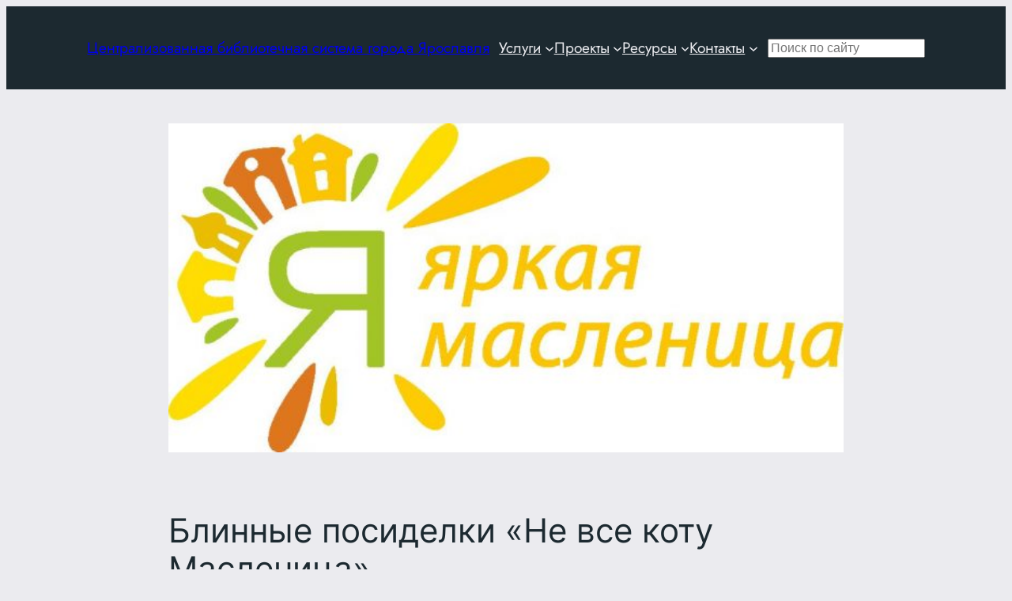

--- FILE ---
content_type: application/javascript
request_url: https://clib.yar.ru/wp-content/plugins/ymc-smart-filter/ymc2/assets/js/frontend/main.min.js?ver=3.3.4
body_size: 13934
content:
var Oe=Object.defineProperty;var M=(t,e)=>()=>(t&&(e=t(t=0)),e);var Q=(t,e)=>{for(var s in e)Oe(t,s,{get:e[s],enumerable:!0})};var me,$,Y=M(()=>{me=_ymc_fg_object.path,$=_ymc_fg_object.ajax_url});var b,Z=M(()=>{b={normalize(t){return t.replace(/\//g,".")},addAction(t,e,s=10){wp.hooks.addAction(this.normalize(t),"ymc-filter",e,s)},doAction(t,...e){wp.hooks.doAction(this.normalize(t),...e)},addFilter(t,e,s=10){wp.hooks.addFilter(this.normalize(t),"ymc-filter",e,s)},applyFilters(t,e,...s){return wp.hooks.applyFilters(this.normalize(t),e,...s)}};(!window.ymcHooks||typeof window.ymcHooks.addAction!="function"||typeof window.ymcHooks.doAction!="function")&&(window.ymcHooks=b)});function A(t,e){if(!t||!t.dataset.params)return;let s;try{s=JSON.parse(t.dataset.params)}catch(r){console.error("Error parsing data-params:",r);return}Object.assign(s,e),t.dataset.params=JSON.stringify(s)}function G(t){if(!t||!t.dataset.params)return;let e;try{e=JSON.parse(t.dataset.params)}catch(s){console.error("Error parsing data-params:",s);return}return e}function F(t,e){if(!t||!t.dataset.params)return;let s;try{s=JSON.parse(t.dataset.params)}catch(a){console.error("Error parsing data-params:",a);return}(Array.isArray(e)?e:[e]).forEach(a=>{delete s[a]}),t.dataset.params=JSON.stringify(s)}var J=M(()=>{});function pe(t){t.querySelectorAll(".js-pagination-numeric li a").forEach(e=>{e.addEventListener("click",Be(t))})}function Be(t){return function(e){var r;e.preventDefault();let s=1;(r=this.getAttribute("href"))!=null&&r.startsWith("#page")?s=parseInt(this.getAttribute("href").replace("#page=","")):s=parseInt(this.innerText),A(t,{paged:s}),w(t)}}var fe=M(()=>{J();B()});function ye(t){t.querySelector(".js-btn-load-more").addEventListener("click",Je(t))}function Je(t){return function(){this.classList.add("button--loading");let e=G(t),s=++e.paged;A(t,{paged:s}),w(t,"append")}}var he=M(()=>{J();B()});function ee(t,e="replace",s="js-ajax-content",r=null,a=null,c=null,h=null){var i;let g=e==="append"?"beforeend":"afterbegin",l=e==="append"?"preloader--is-load-more":"preloader--is-numeric",p={none:"none",brightness:"brightness(1.4)",contrast:"contrast(1.5)",grayscale:"grayscale(100%)",invert:"invert(100%)",opacity:"opacity(40%)",saturate:"saturate(2)",sepia:"sepia(100%)"},d=r||"dual_arc.svg",n=d.replace(/\.\w+$/,""),o=null;if(typeof ymcHooks!="undefined"){let u=[];h&&u.push(`ymc/grid/preloader_${h}`),u.push("ymc/grid/preloader");for(let v of u)if(o=ymcHooks.applyFilters(v,null),o)break}let m=o||`${me}/assets/images/preloaders/${d}`,f="";c==="custom_filter"?a&&(a.startsWith("filter:")&&(a=a.replace(/^filter:\s*/i,"")),f=` style="filter: ${a};"`):f=` style="filter: ${p[c]};"`;let y=`
        <div class="preloader ${l}">
            <img src="${m}" alt="preloader"${f}>
        </div>
        <div class="overlay"></div>`;(i=t.querySelector(`.${s}`))==null||i.insertAdjacentHTML(g,y)}function se(t){var e,s;(e=t.querySelector(".preloader"))==null||e.remove(),(s=t.querySelector(".overlay"))==null||s.remove()}var ae=M(()=>{Y()});function ge(t){let e={root:null,rootMargin:"0px",threshold:.8};return new IntersectionObserver((s,r)=>{s.forEach(a=>{if(a.isIntersecting){let c=G(t),h=++c.paged;A(t,{paged:h}),w(t,"append"),r.unobserve(a.target)}})},e)}var ve=M(()=>{J();B()});function re(t){return Array.isArray(t)?t.map(e=>re(e)):t!==null&&typeof t=="object"?Object.keys(t).reduce((e,s)=>{let r=Re(s);return e[r]=re(t[s]),e},{}):Ue(t)}function Re(t){return t.replace(/_([a-z])/g,(e,s)=>s.toUpperCase())}function Ue(t){if(typeof t=="string"){let e=t.toLowerCase();if(e==="true")return!0;if(e==="false")return!1;if(!isNaN(t)&&t.trim()!=="")return Number(t)}return t}var Se=M(()=>{});function ne(t,e,s){let r=re(s),{general:a,pagination:c,navigation:h,scrollbar:g,useCustomSettings:l}=r,{autoHeight:p,autoplay:d,autoplayDelay:n,loop:o,centeredSlides:m,slidesPerView:f,spaceBetween:y,mousewheel:i,speed:u,effect:v}=a,L=document.querySelector(`.js-swiper-${t}-${e}`);L&&(h.visible&&L.querySelectorAll(".post-layout_carousel").forEach(x=>{x.classList.add("has-navigation-arrows")}),L.closest(".js-ajax-content").classList.add("posts-carousel"),!l&&new Swiper(L,{grabCursor:!0,spaceBetween:y,centeredSlides:m,autoHeight:p,autoplay:d?{delay:n}:!1,loop:o,slidesPerView:f,mousewheel:i?{invert:!0}:!1,speed:u,effect:v,fadeEffect:v==="fade"?{crossFade:!0}:"",creativeEffect:v==="creative"?{prev:{shadow:!0,translate:[0,0,-400]},next:{translate:["100%",0,0]}}:"",pagination:c.visible?{el:".swiper-pagination",clickable:!0,dynamicBullets:c.dynamicBullets,type:c.type}:!1,navigation:h.visible?{nextEl:".swiper-button-next",prevEl:".swiper-button-prev"}:{enabled:!1},scrollbar:{el:".swiper-scrollbar",draggable:!0,enabled:g.visible}}))}var be=M(()=>{Se()});async function w(t,e="replace"){var d;let s=JSON.parse(t.dataset.params),r=new FormData;r.append("action","get_filtered_posts"),r.append("nonce_code",_ymc_fg_object.getPosts_nonce),r.append("params",JSON.stringify(s)),r.append("filter_id",s.filter_id);let a=t.querySelector(".js-ajax-content");b.doAction("ymc/grid/before_update",t),b.doAction("ymc/grid/before_update_"+s.filter_id,t),b.doAction("ymc/grid/before_update_"+s.filter_id+"_"+s.counter,t);let c=s.preloader_settings.icon+".svg",h=s.preloader_settings.filter_preloader,g=s.preloader_settings.custom_filters_css,l=s.filter_id;c=b.applyFilters("ymc/grid/preloader",c),c=b.applyFilters("ymc/grid/preloader_"+s.filter_id,c),e==="append"?ee(t,"append","js-ajax-content",c,g,h,l):ee(t,"replace","js-ajax-content",c,g,h,l);let p;try{if(p=await fetch($,{method:"POST",body:r}),!p.ok){console.error(`HTTP error: ${p.status}`);return}let n=await p.json();if(!n.success){console.warn("No renderedHTML in response");return}(d=t.querySelector(".pagination"))==null||d.remove();let{rendered_posts:o,rendered_pagination:m,pagination_type:f,found_posts:y,paged:i,max_num_pages:u,posts_count:v,requires_swiper:L,scroll_filter_bar:x,results_text:T,filtered_posts_label:_}=n.data;if(y>0){a.classList.remove("posts-no-found");let S=t.querySelector(".filter-content .js-total-results-found");switch(S||(S=document.createElement("div"),S.className="total-results-found js-total-results-found",a.parentNode.insertBefore(S,a)),s.search!==void 0?S.innerHTML=T?`<span class="number-posts">${y}</span> ${T}`:"":_!=="none"?S.innerHTML=`${_} <span class="number-posts">${y}</span>`:S.innerHTML="",f){case"numeric":if(a.innerHTML=o,m&&(a.insertAdjacentHTML("afterend",m),pe(t)),x==="yes"){t.querySelector(".filter-layout").scrollIntoView({behavior:"smooth",block:"start",inline:"start"});let E=t.getBoundingClientRect().top+window.scrollY-30;window.scrollTo({top:E,behavior:"smooth"})}break;case"loadmore":e==="append"?a.insertAdjacentHTML("beforeend",o):a.innerHTML=o,m&&u>i&&(a.insertAdjacentHTML("afterend",m),ye(t));break;case"infinite":e==="append"?a.insertAdjacentHTML("beforeend",o):a.innerHTML=o,u>i&&ge(t).observe(a.querySelector(".post-card:last-child"));break;default:a.innerHTML=o;break}L&&await ze(s)}else{a.classList.add("posts-no-found"),a.innerHTML=o;let S=t.querySelector(".filter-content .js-total-results-found");S&&(S.innerHTML="")}b.doAction("ymc/grid/after_update",n.data,t),b.doAction("ymc/grid/after_update_"+s.filter_id,n.data,t),b.doAction("ymc/grid/after_update_"+s.filter_id+"_"+s.counter,n.data,t)}catch(n){console.error("Error occurred:",n)}finally{se(t),b.doAction("ymc/grid/after_complete",p.status,t),b.doAction("ymc/grid/after_complete_"+s.filter_id,p.status,t),b.doAction("ymc/grid/after_complete_"+s.filter_id+"_"+s.counter,p.status,t)}}async function ze(t){return new Promise(e=>{if(typeof Swiper!="undefined"){ne(t.filter_id,t.counter,t.carousel_settings),e();return}let s=document.createElement("link");s.rel="stylesheet",s.href=_ymc_fg_object.path+"assets/css/lib/swiper.min.css",document.head.appendChild(s);let r=document.createElement("script");r.src=_ymc_fg_object.path+"assets/js/lib/swiper.min.js",r.onload=()=>{ne(t.filter_id,t.counter,t.carousel_settings),e()},document.body.appendChild(r)})}var B=M(()=>{Y();Z();fe();he();ae();ve();be()});function I(t){var s;let e=t.querySelector(".js-search-field");if(e){let r=t.querySelector(".js-autocomplete-results");(s=t.querySelector(".js-clear-button"))==null||s.classList.remove("is-visible"),r.classList.remove("is-visible"),r.innerHTML="",e.dataset.postTitle="",e.value=""}}var X=M(()=>{});function H(t){if(!t)return null;let e=t.closest(".ymc-extra-filter");if(e){let s=e.dataset.extraFilterId;if(s){let r=document.querySelector(`.ymc-filter-${s}`);if(r)return r}}return t.closest(".js-ymc-container")}var W=M(()=>{});function R(t,e){let s=e instanceof Map?e:new Map,r=new Set,a=t.dataset.filterId,c=Array.from(t.querySelectorAll("[data-filter-type]")),h=Array.from(document.querySelectorAll(`[data-extra-filter-id="${a}"] [data-filter-type]`)),g=[...c,...h],l=new Map;for(let n of g){let o=n.querySelector("[data-all-terms]");if(!o)continue;let m;try{let f=JSON.parse(o.dataset.allTerms);m=JSON.stringify([...new Set(f)].sort((y,i)=>y-i))}catch(f){console.warn("Parsing error data-all-terms:",f);continue}if(l.has(m)){let f=l.get(m),y=n.closest("[data-extra-filter-id]"),i=f.closest("[data-extra-filter-id]");y&&!i&&l.set(m,n)}else l.set(m,n)}let p={dropdown:n=>{let o=Array.from(n.querySelectorAll('input[type="checkbox"]:not(.js-dropdown-all-checkbox)')).filter(i=>i.checked);if(o.length>0)return o.map(i=>Number(i.dataset.value));let m=s.get(n)||[];if(m.length>0)return m.map(i=>Number(i.value));if(Array.from(s.values()).some(i=>i&&i.length>0))return[];let y=n.querySelector("[data-all-terms]");if(y)try{return JSON.parse(y.dataset.allTerms||"[]").map(Number)}catch(i){console.warn("Invalid data-all-terms:",i)}return[]},default:n=>Array.from(n.querySelectorAll(".filter-button.is-active:not(.js-filter-button-all)")).map(o=>Number(o.dataset.termid)),dependent:n=>{let o=(n.dataset.sequence||"").split(",").map(i=>i.trim()),m={};o.forEach(i=>{let u=n.querySelector(`[data-taxonomy="${i}"]`);if(!u)return;let v=Array.from(u.querySelectorAll(".js-dependent-checkbox:checked")).map(L=>Number(L.value));m[i]=v});let f=[],y=!0;for(let i=0;i<o.length;i++){let u=o[i],v=m[u]||[];y&&v.length>0?f.push(...v):y=!1}if(f.length===0){let i=n.querySelector(`[data-taxonomy="${o[0]}"]`);if(i)try{let u=JSON.parse(i.dataset.allTerms||"[]");f.push(...u.map(Number))}catch(u){console.warn("Parse root data-all-terms error",u)}}return f},range:n=>{let o="";return n.querySelectorAll(".js-tag-values").forEach(m=>{o+=m.dataset.selectedTags+","}),o=o.split(","),o=o.filter(m=>m!==""),o.map(m=>Number(m))},_default:()=>[]};for(let n of l.values()){let m=(p[n.dataset.filterType]||p._default)(n);if(m.length>0)m.forEach(f=>r.add(f));else if(!n.querySelector('.filter-button.is-active:not(.js-filter-button-all), input[type="checkbox"]:checked:not(.js-dropdown-all-checkbox)')){let y=n.querySelector("[data-all-terms]");if(y)try{JSON.parse(y.dataset.allTerms).map(Number).forEach(i=>{r.add(i)})}catch(i){console.warn("Parsing error data-all-terms",i)}}}return Array.from(r)}var te=M(()=>{});var _e={};Q(_e,{initDependentFilter:()=>Ve});function Ve(){document.querySelectorAll('[data-filter-type="dependent"]').forEach(e=>{e.addEventListener("change",Ge),e.addEventListener("click",Ye);let s=e.querySelector(".js-apply-button");s&&s.addEventListener("click",async function(r){r.preventDefault();let a=H(e);I(a),F(a,"search"),A(a,{terms:R(a),paged:1}),await w(a)})}),document.addEventListener("click",e=>{e.target.closest(".js-dependent")||document.querySelectorAll(".js-dependent.is-open").forEach(s=>s.classList.remove("is-open"))})}function Ye(t){let e=t.target.closest(".js-dependent"),s=t.target.closest(".js-dropdown-close-btn");e&&e.classList.toggle("is-open"),s&&e.classList.remove("is-open")}async function Ge(t){if(!t.target.classList.contains("js-dependent-checkbox"))return;let e=t.target.closest(".js-dependent"),s=e.dataset.taxonomy,r=e.dataset.mode,a=e.closest(".filter-dependent").dataset.updateMode,c=e.closest(".filter-dependent"),h=c.className.match(/filter-(\d+)/)[1],g=H(e),l=e.querySelector(".js-dropdown-label"),p=`Select ${e.dataset.taxonomyLabel||s}`;if(r==="single")if(e.querySelectorAll(".js-dependent-checkbox").forEach(o=>{o!==t.target&&(o.checked=!1)}),t.target.checked){let o=t.target.closest(".ymc-dependent__checkbox").querySelector(".term-name").textContent;l.textContent=o}else{let o=`Select ${e.dataset.taxonomyLabel||s}`;l.textContent=o}if(r==="multiple"){let o=e.querySelectorAll(".js-dependent-checkbox:checked");if(o.length===0)l.textContent=p;else if(o.length===1){let m=o[0].closest(".ymc-dependent__checkbox").querySelector(".term-name").textContent;l.textContent=m}else l.textContent=`${o.length} selected`}let d=[...e.querySelectorAll(".js-dependent-checkbox:checked")].map(o=>o.value);a==="auto"&&(I(g),F(g,"search"),A(g,{terms:R(g),paged:1}),await w(g));let n={action:"load_dependent_terms",nonce_code:_ymc_fg_object.loadDependentTerms_nonce,payload:JSON.stringify({filter_id:h,taxonomy:s,selected:d})};try{let o=await fetch($,{method:"POST",headers:{"Content-Type":"application/x-www-form-urlencoded"},body:new URLSearchParams(n).toString()});if(o.ok){let m=await o.json();if(m.success&&m.data.html){let f=c.querySelector(".filter-dependent-inner"),y=(c.dataset.sequence||"").split(","),i=y.indexOf(m.data.taxonomy),u=c.dataset.displayAllLevels==="true";y.slice(i+1).forEach(x=>{let T=f.querySelector(`[data-taxonomy="${x}"]`);if(T)if(u){let _=T.querySelector(".ymc-dependent__list");_&&(_.innerHTML='<li class="ymc-dependent__placeholder">No terms available</li>'),T.classList.add("is-disabled"),T.classList.remove("is-open");let S=T.querySelector(".js-dropdown-label"),j=`Select ${T.dataset.taxonomyLabel||x}`;S&&(S.textContent=j)}else T.remove()});let v=f.querySelector(`[data-taxonomy="${m.data.taxonomy}"]`);if(v)v.outerHTML=m.data.html;else{let x=f.querySelector(".js-apply-button");x?x.insertAdjacentHTML("beforebegin",m.data.html):f.insertAdjacentHTML("beforeend",m.data.html)}let L=f.querySelector(`[data-taxonomy="${m.data.taxonomy}"]`);L&&(L.querySelectorAll(".ymc-dependent__item").length>0?L.classList.remove("is-disabled"):L.classList.add("is-disabled"))}}}catch(o){console.error(o)}}var ce=M(()=>{Y();B();J();X();W();te()});var U,ie=M(()=>{U=new Set});var Le={};Q(Le,{initDefaultFilter:()=>Xe});function Xe(){document.querySelectorAll('.js-ymc-container [data-filter-type="default"]').forEach(e=>{let s=e.querySelectorAll(".filter-button:not(.js-filter-button-all)"),r=e.querySelectorAll(".filter-button.js-filter-button-all");s.forEach(a=>{a.addEventListener("click",We)}),r.forEach(a=>{a.addEventListener("click",Ke)})})}async function We(){let t=this,e=H(t),s=t.closest(".filter"),r=s.querySelectorAll(".filter-button:not(.js-filter-button-all)"),a=s.dataset.selectionMode==="multiple";a?t.classList.toggle("is-active"):(s.querySelectorAll("button.is-active").forEach(g=>g.classList.remove("is-active")),t.classList.add("is-active")),r.forEach(g=>{let l=Number(g.dataset.termid);g.classList.contains("is-active")?U.add(l):U.delete(l)});let c=s.querySelectorAll(".filter-button.is-active:not(.js-filter-button-all)");if(a&&c.length===0){let g=s.querySelector(".js-filter-button-all");if(g){let l=JSON.parse(g.dataset.allTerms).map(Number);r.forEach(p=>{let d=Number(p.dataset.termid);l.includes(d)&&(U.add(d),p.classList.remove("is-active"))})}}let h=s.querySelector(".js-filter-button-all");h&&(s.querySelectorAll(".filter-button.is-active:not(.js-filter-button-all)").length>0?h.classList.remove("is-active"):h.classList.add("is-active")),s.classList.toggle("js-has-selection",s.querySelectorAll("button.is-active:not(.js-filter-button-all)").length>0),I(e),F(e,"search"),A(e,{terms:R(e),paged:1}),await w(e)}async function Ke(){let t=this,e=H(t),s=t.closest(".filter-buttons"),r=JSON.parse(t.dataset.allTerms).map(Number);s.querySelectorAll(".filter-button:not(.js-filter-button-all)").forEach(c=>{let h=Number(c.dataset.termid);U.delete(h)}),r.forEach(c=>U.add(c)),s.querySelectorAll("button.is-active").forEach(c=>c.classList.remove("is-active")),t.closest(".filter").classList.remove("js-has-selection"),t.classList.add("is-active"),I(e),F(e,"search"),A(e,{terms:R(e),paged:1}),await w(e)}var xe=M(()=>{B();J();X();ie();te();W()});var we={};Q(we,{initDropdownFilter:()=>Qe});function Qe(){let t=document.querySelectorAll('[data-filter-type="dropdown"]'),e=new Map;function s(n){return Number(n)}function r(n,o,m,f){let y=e.get(n)||[],i=String(m);y.some(u=>u.value===i)||(y.push({value:i,text:f||"",dropdown:o}),e.set(n,y),U.add(s(i)))}function a(n,o){let m=e.get(n)||[],f=String(o),y=m.findIndex(i=>i.value===f);y!==-1&&m.splice(y,1),e.set(n,m),U.delete(s(f))}function c(n,o){let m=e.get(o)||[];m.forEach(({value:f})=>{let y=n.querySelector(`input[data-value="${f}"]`);if(y){y.checked=!0;let i=y.closest(".js-dropdown-item");i&&i.classList.add("is-selected")}}),l(o,m)}function h(n){let o=R(n,e).map(i=>Number(i)),m=[];return n.querySelectorAll('[data-filter-type="dropdown"]').forEach(i=>{(e.get(i)||[]).forEach(v=>{let L=Number(v.value);isNaN(L)||m.push(L)})}),Array.from(new Set([...o,...m]))}function g(n){let o=n.querySelector(".js-dropdown-selected-tags");return o||(o=document.createElement("div"),o.className="filter-dropdown-selected-tags js-dropdown-selected-tags",n.appendChild(o)),o}function l(n,o){if((n.getAttribute("data-selection-mode")||"single")!=="multiple")return;let y=g(n);y.innerHTML="",o.forEach(({value:i,text:u})=>{let v=document.createElement("div");v.className="tag",v.dataset.value=i,v.innerHTML=`${u} <span class="tag__remove" data-value="${i}">\xD7</span>`,y.appendChild(v)})}function p(n){document.querySelectorAll(".ymc-dropdown.open").forEach(o=>{o!==n&&o.classList.remove("open")})}t.forEach(n=>{let o=n,m=n.querySelectorAll(".js-dropdown"),f=n.getAttribute("data-selection-mode")||"single";e.has(o)||e.set(o,[]),Array.from(n.querySelectorAll('input[type="checkbox"]:checked:not(.js-dropdown-all-checkbox)')).forEach(u=>{var T,_;let v=String(u.dataset.value),L=((_=(T=u.closest(".js-dropdown-item"))==null?void 0:T.querySelector(".term-name"))==null?void 0:_.textContent.trim())||"",x=u.closest(".js-dropdown");r(o,x,v,L)}),m.forEach(u=>{let v=u.querySelector(".js-dropdown-selected"),L=u.querySelector(".js-dropdown-label"),x=u.querySelector(".ymc-dropdown__list"),T=v.classList.contains("is-extended");if(f==="multiple"){let _=u.querySelector(".js-dropdown-all"),S;if(!_){_=document.createElement("li"),_.className="ymc-dropdown__item js-dropdown-item js-dropdown-all";let E=_ymc_fg_object.all_dropdown_label;_.innerHTML=`
                    <label class="ymc-dropdown__checkbox">
                        <input type="checkbox" class="js-dropdown-all-checkbox" /> 
                        <span class="checkmark"></span>
                        <span class="ymc-dropdown__checkbox">${E}</span>
                    </label>`;let C=x.querySelector(".ymc-dropdown__close");C?C.insertAdjacentElement("afterend",_):x.insertBefore(_,x.firstChild)}S=_.querySelector(".js-dropdown-all-checkbox");let j=S.cloneNode(!0);S.parentNode.replaceChild(j,S),S=j,S.addEventListener("change",async E=>{E.stopPropagation();let C=H(S),O=e.get(o),P=S.checked;O.length=0,u.querySelectorAll('input[type="checkbox"]:not(.js-dropdown-all-checkbox)').forEach(q=>{q.checked=!1;let k=q.closest(".js-dropdown-item");k&&k.classList.remove("is-selected")}),P?u.querySelectorAll("input[data-value]:not(.js-dropdown-all-checkbox)").forEach(q=>{q.checked=!0;let k=q.closest(".js-dropdown-item");k&&k.classList.add("is-selected");let D=k.textContent.trim();r(o,u,q.dataset.value,D),O.push({value:q.dataset.value,text:D,dropdown:u})}):O.splice(0,O.length),l(o,O),I(C),F(C,"search");let N=h(C);A(C,{terms:N,paged:1}),await w(C)})}if(v.addEventListener("click",_=>{if(_.stopPropagation(),p(u),u.classList.toggle("open")&&T){let j=v.querySelector(".js-dropdown-search");j.readOnly=!1,j.focus()}}),x&&(x.addEventListener("click",_=>{_.target.closest(".dropdown-close-btn")&&(_.stopPropagation(),u.classList.remove("open"))}),x.addEventListener("change",async _=>{var q;let S=_.target.closest('input[type="checkbox"]');if(!S||S.classList.contains("js-dropdown-all-checkbox"))return;let j=S.closest(".js-dropdown-item");if(!j)return;let E=H(S),C=S.getAttribute("data-value"),O=Number(C),P=((q=j.querySelector(".term-name"))==null?void 0:q.textContent.trim())||"",N=e.get(o);if(f==="multiple"){if(j.classList.toggle("is-selected",S.checked),S.checked)r(o,u,C,P);else{a(o,C);let D=N.findIndex(V=>V.value===C);D!==-1&&N.splice(D,1);let K=u.querySelector(".js-dropdown-all-checkbox");K&&(K.checked=!1)}l(o,N),I(E),F(E,"search");let k=h(E);A(E,{terms:k,paged:1}),await w(E)}else{let k=S.checked;x.querySelectorAll(".js-dropdown-item").forEach(V=>{V.classList.remove("is-selected"),V.querySelector('input[type="checkbox"]').checked=!1});let D=N.findIndex(V=>V.dropdown===u);if(D!==-1){let V=N[D].value;a(o,V),N.splice(D,1)}k?(S.checked=!0,j.classList.add("is-selected"),L.textContent=P,r(o,u,C,P),N.push({value:C,text:P,dropdown:u}),T&&(v.querySelector(".js-dropdown-search").value=P)):(L.textContent=u.getAttribute("data-label")||"Select option",T&&(v.querySelector(".js-dropdown-search").value="")),l(o,N),I(E),F(E,"search");let K=h(E);A(E,{terms:K,paged:1}),await w(E)}})),T){let O=function(P,N,q=""){u.dataset.page="1",u.dataset.hasMore="true",fetch($,{method:"POST",headers:{"Content-Type":"application/x-www-form-urlencoded"},body:new URLSearchParams({action:"get_filter_search_terms",nonce_code:_ymc_fg_object.getFilterSearchTerms_nonce,taxonomy:P,filter_id:N,query:q})}).then(k=>k.json()).then(k=>{S.style.display="none",x.innerHTML="",k.data.close_btn&&x.insertAdjacentHTML("beforeend",k.data.close_btn),k.data.terms&&x.insertAdjacentHTML("beforeend",k.data.terms),u.dataset.page="1";let D=Number(k.data.terms_count||0);u.dataset.hasMore=D>=10?"true":"false",c(u,o),l(o,e.get(o)||[])}).catch(k=>{S.style.display="none",console.error("AJAX error:",k)})},_=v.querySelector(".js-dropdown-search"),S=v.querySelector(".js-dropdown-loader"),j=v.querySelector(".js-dropdown-clear"),E=_.dataset.taxonomy,C=_.dataset.filterId;if(j&&j.addEventListener("click",function(){_.value="",this.style.display="none",O(E,C)}),_){let P=null;_.addEventListener("input",N=>{let q=N.target.value.toLowerCase();clearTimeout(P),P=setTimeout(()=>{j&&(j.style.display=q.length>=2?"inline-block":"none"),q.length>=2?(S.style.display="inline-block",u.classList.add("open"),O(E,C,q)):q.length===0?O(E,C):S.style.display="none"},300)})}}});let i=g(o);i.dataset.listenerAdded||(i.addEventListener("click",async u=>{if(u.target.classList.contains("tag__remove")){let v=u.target.getAttribute("data-value"),L=Number(v),x=e.get(o),T=x.findIndex(_=>_.value===v);if(T!==-1){let{dropdown:_}=x[T];x.splice(T,1),a(o,v);let S=_.querySelector(`input[data-value="${v}"]`);S&&(S.checked=!1,S.closest(".js-dropdown-item").classList.remove("is-selected")),U.delete(L),l(o,x);let j=H(_);I(j),F(j,"search");let E=h(j);A(j,{terms:E,paged:1}),await w(j)}}}),i.dataset.listenerAdded="true")}),document.addEventListener("click",n=>{n.target.closest(".ymc-dropdown")||document.querySelectorAll(".ymc-dropdown.open").forEach(o=>o.classList.remove("open"))});function d(){document.querySelectorAll(".filter-dropdown .js-dropdown").forEach(i=>{let u=i.querySelector(".ymc-dropdown__list"),v=Number(i.dataset.termCount),L=Number(i.dataset.termThreshold)||40;v<L||u&&(i.dataset.page||(i.dataset.page="1"),i.dataset.hasMore||(i.dataset.hasMore="true"),i.dataset.loading||(i.dataset.loading="false"),u.addEventListener("scroll",async()=>{if(i.dataset.loading==="true"||i.dataset.hasMore==="false"||!(u.scrollTop+u.clientHeight>=u.scrollHeight-40))return;let T=Number(i.dataset.page)+1;i.dataset.loading="true",f(u);let _=await m(i,T,20);y(u),i.dataset.loading="false",_?i.dataset.page=String(T):i.dataset.hasMore="false"}))});async function m(i,u=1,v=20){var j,E,C,O;let L=i.querySelector(".ymc-dropdown__list");if(!L)return!1;let x=((E=(j=i.querySelector(".js-dropdown-search"))==null?void 0:j.dataset)==null?void 0:E.taxonomy)||i.dataset.taxonomy||"",T=((O=(C=i.querySelector(".js-dropdown-search"))==null?void 0:C.dataset)==null?void 0:O.filterId)||i.dataset.filterId||"",_=i.querySelector(".js-dropdown-search"),S=_?_.value.trim():"";try{let P=new URLSearchParams({action:"get_filter_search_terms",nonce_code:_ymc_fg_object.getFilterSearchTerms_nonce,taxonomy:x,filter_id:T,query:S,paged:u,per_page:v}),q=await(await fetch($,{method:"POST",headers:{"Content-Type":"application/x-www-form-urlencoded"},body:P})).json();if(!q.success)return console.warn("fetchDropdownTerms: server returned error",q),!1;if(q.data.close_btn&&(L.querySelector(".ymc-dropdown__close")||L.insertAdjacentHTML("afterbegin",q.data.close_btn)),q.data.terms&&q.data.terms.trim()!==""){L.insertAdjacentHTML("beforeend",q.data.terms);let k=i.closest('[data-filter-type="dropdown"]');if(typeof c=="function"&&k)try{c(i,k)}catch(K){}let D=Number(q.data.terms_count||0);return!(isNaN(D)||D<v)}else return!1}catch(P){return console.error("fetchDropdownTerms error",P),!1}}function f(i){let u=i.querySelector(".ymc-dropdown__loader");u||(u=document.createElement("li"),u.className="ymc-dropdown__loader",u.textContent=window._ymc_fg_object&&_ymc_fg_object.loadingText?_ymc_fg_object.loadingText:"Loading\u2026",u.style.textAlign="center",u.style.padding="8px 0",i.appendChild(u)),u.style.display="block"}function y(i){let u=i.querySelector(".ymc-dropdown__loader");u&&(u.style.display="none")}}d()}var je=M(()=>{B();J();X();ie();te();W();Y()});var Te={};Q(Te,{initRangeSliderFilter:()=>Ze});function Ze(){document.querySelectorAll('[data-filter-type="range"]').forEach(e=>{let s=e.querySelector("[data-tags]").dataset.tags,r=e.querySelector("[data-selected-tags]");if(s&&r){s=JSON.parse(s);let a=e.querySelector(".slider-1"),c=e.querySelector(".slider-2"),h=e.querySelector(".range1"),g=e.querySelector(".range2"),l=[],p=e.querySelector(".slider-track"),d=Object.keys(s).length,n=Object.entries(s),o=0;n.sort((f,y)=>!isNaN(Number(f[1]))&&!isNaN(Number(y[1]))?f[1]-y[1]:f[1].localeCompare(y[1]));for(let[f,y]of n)l.push([f,y]);a.setAttribute("max",d-1),c.setAttribute("max",d-1),c.setAttribute("value",d-1),h.textContent=l[0][1],g.textContent=l[d-1][1];let m=a.max;a.addEventListener("input",function(f){parseInt(c.value)-parseInt(a.value)<=o&&(a.value=parseInt(c.value)-o),a.style.zIndex=10,c.style.zIndex=0,h.textContent=l[a.value][1];let y=Number(a.value),i=Number(c.value);r.dataset.selectedTags=Ae(y,i,l),le(a,c,m,p)}),c.addEventListener("input",function(f){parseInt(c.value)-parseInt(a.value)<=o&&(c.value=parseInt(a.value)+o),a.style.zIndex=0,c.style.zIndex=10,g.textContent=l[c.value][1];let y=Number(a.value),i=Number(c.value);r.dataset.selectedTags=Ae(y,i,l),le(a,c,m,p)}),le(a,c,m,p)}e.querySelector(".apply-button button").addEventListener("click",async function(a){let c=H(e);I(c),F(c,"search"),A(c,{terms:R(c),paged:1}),await w(c)})})}function le(t,e,s,r){let a=t.value/s*100,c=e.value/s*100;r.style.background=`linear-gradient(to right, #1F1F1F ${a}% , #1F1F1F ${a}% , #1F1F1F ${c}%, #1F1F1F ${c}%)`}function Ae(t,e,s){let r="";for(let a=t;a<=e;a++)r+=s[a][0]+",";return r.replace(/,\s*$/,"")}var qe=M(()=>{B();J();X();te();W()});var Ee={};Q(Ee,{initDatePickerFilter:()=>et});function et(){document.querySelectorAll(".date-picker-wrapper").forEach(e=>{let s=e.querySelector(".js-dropdown-selected"),r=e.querySelector(".date-picker__dropdown"),a=e.querySelector(".js-date-range"),c=e.querySelectorAll(".js-dropdown-item"),h=e.querySelector(".js-dropdown-close"),g=e.querySelector(".js-btn-cancel"),l=e.querySelector(".js-btn-apply");s.addEventListener("click",()=>{r.classList.toggle("is-open"),s.classList.toggle("is-open")}),c.forEach(p=>{p.addEventListener("change",async d=>{var f,y;let n=H(d.target),o=p.querySelector("input"),m=o.dataset.value;c.forEach(i=>i.classList.remove("is-selected")),p.classList.add("is-selected"),s.textContent=o.value,m==="other_time"?(a.classList.add("is-open"),(f=r.classList)==null||f.remove("is-open")):(y=a.classList)==null||y.remove("is-open"),I(n),F(n,"search"),A(n,{date_filter:{type:m},paged:1}),m!=="other_time"&&await w(n)})}),g&&g.addEventListener("click",p=>{var n;p.stopPropagation(),(n=a.classList)==null||n.remove("is-open"),r.querySelector(".js-dropdown-item").classList.add("is-selected");let d=r.querySelector('input[data-value="all_time"]');d&&(d.checked=!0,s.textContent=d.value,d.dispatchEvent(new Event("change",{bubbles:!0})))}),h&&h.addEventListener("click",p=>{p.stopPropagation(),r.classList.remove("is-open"),s.classList.remove("is-open")}),l&&l.addEventListener("click",async p=>{p.stopPropagation();let d=H(p.target),n=parseInt(e.querySelector('.js-date-range input[name="date_from"]').dataset.timestamp),o=parseInt(e.querySelector('.js-date-range input[name="date_to"]').dataset.timestamp),m=e.querySelector(".notification");o>=n?(m.classList.add("is-hidden"),I(d),F(d,"search"),A(d,{date_filter:{type:"other_time",from:n,to:o},paged:1}),await w(d)):m.classList.remove("is-hidden")}),document.addEventListener("click",p=>{e.contains(p.target)||(r.classList.remove("is-open"),s.classList.remove("is-open"))}),jQuery(".datepicker").datepicker({dateFormat:"M dd, yy",showAnim:"slideDown",monthNamesShort:["Jan","Feb","Mar","Apr","May","Jun","Jul","Aug","Sep","Oct","Nov","Dec"],onSelect:function(p,d){let n=new Date(p).getTime()/1e3,o=d.input[0];o.dataset.timestamp=n}})})}var ke=M(()=>{W();X();J();B()});ce();async function Ce(t){let e=document.querySelectorAll(".js-ymc-container [data-filter-type]"),s=new Set;e.forEach(r=>{let a=r.dataset.filterType;s.add(a)});for(let r of s)switch(r){case"default":let{initDefaultFilter:a}=await Promise.resolve().then(()=>(xe(),Le));a();break;case"dropdown":let{initDropdownFilter:c}=await Promise.resolve().then(()=>(je(),we));c();break;case"range":let{initRangeSliderFilter:h}=await Promise.resolve().then(()=>(qe(),Te));h();break;case"date_picker":let{initDatePickerFilter:g}=await Promise.resolve().then(()=>(ke(),Ee));g();break;case"dependent":let{initDependentFilter:l}=await Promise.resolve().then(()=>(ce(),_e));l();break;default:console.warn(`Unknown filter type: ${r}`)}}Z();var tt=!1,Me=5,st=400,rt=!1,de=new WeakSet;function z(...t){tt&&console.log("[YMC Grid]",...t)}function Fe(t,e){let s=document.querySelectorAll(".js-ymc-container");z(`Containers found: ${s.length}`),s.length&&(s.forEach(r=>{if(!r.dataset.params){z("Skipped container without data-params",r);return}if(de.has(r)){z("The container is already initialized, skipping",r.dataset.filterId||"");return}b.doAction("ymc/grid/cancel_fetch",r),r.dataset.loadingEnabled==="true"?(z("Container initialization",r.dataset.filterId||""),t(r),e(r),de.add(r)):z("Loading for container is disabled",r.dataset.filterId||"")}),rt=!0)}function ue(t,e,s=Me){document.querySelector(".js-ymc-container[data-params]")?Fe(t,e):s>0?(z(`Container not found. Try again. (${Me-s+1})`),setTimeout(()=>ue(t,e,s-1),st)):console.warn("The container never showed up.")}function ot(t,e){new MutationObserver((r,a)=>{let c=document.querySelector(".js-ymc-container[data-params]");c&&!de.has(c)&&(z("Container detected via MutationObserver"),Fe(t,e),a.disconnect())}).observe(document.body,{childList:!0,subtree:!0})}function Pe(t,e){document.readyState==="complete"||document.readyState==="interactive"?(z("DOM is already loaded"),ue(t,e)):(z("Waiting for the event DOMContentLoaded"),document.addEventListener("DOMContentLoaded",()=>{ue(t,e)})),ot(t,e)}B();Z();function oe(t){if(t&&t.dataset.gridStyle==="masonry"){let e=t.dataset.filterId;b.addAction(`ymc/grid/after_update_${e}`,function(s,r){let a=r.querySelector(".js-ajax-content"),c=s.posts_count;a.classList.add("posts-grid--masonry"),at(a,e,c)})}}function at(t,e,s){let r=!1,a=s||4,c=20,h=4,g=!1,l=!0,p=!1,d=!1;r=b.applyFilters("ymc/grid/masonry/staticContent",r),r=b.applyFilters("ymc/grid/masonry/staticContent_"+e,r),c=b.applyFilters("ymc/grid/masonry/gutter",c),c=b.applyFilters("ymc/grid/masonry/gutter_"+e,c),h=b.applyFilters("ymc/grid/masonry/maxColumns",h),h=b.applyFilters("ymc/grid/masonry/maxColumns_"+e,h),g=b.applyFilters("ymc/grid/masonry/useMin",g),g=b.applyFilters("ymc/grid/masonry/useMin_"+e,g),l=b.applyFilters("ymc/grid/masonry/useTransform",l),l=b.applyFilters("ymc/grid/masonry/useTransform_"+e,l),p=b.applyFilters("ymc/grid/masonry/animate",p),p=b.applyFilters("ymc/grid/masonry/animate_"+e,p),d=b.applyFilters("ymc/grid/masonry/center",d),d=b.applyFilters("ymc/grid/masonry/center_"+e,d);let n=new MagicGrid({container:t,static:r,items:a,gutter:c,maxColumns:h,useMin:g,useTransform:l,animate:p,center:d});n.onReady(()=>{b.doAction("ymc/grid/masonry/magicGrid_ready",t),b.doAction("ymc/grid/masonry/magicGrid_ready_"+e,t)}),n.onPositionComplete(()=>{b.doAction("ymc/grid/masonry/magicGrid_position_complete",t),b.doAction("ymc/grid/masonry/magicGrid_position_complete_"+e,t)}),n.listen(),n.positionItems()}async function Ie(){Pe(w,oe)}Y();Z();ae();function Ne(){b.addAction("ymc/grid/after_update",function(t,e){document.querySelectorAll(".ymc-filter-grids .js-ymc-popup-trigger").forEach(s=>{s.addEventListener("click",nt)})})}async function nt(t){t.preventDefault();let e=document.querySelector("body"),s=this.closest(".js-ymc-container"),r=JSON.parse(s.dataset.params),a=this.closest(".post-card"),c=this.getAttribute("data-grid-id"),h=this.getAttribute("data-post-id"),g=this.getAttribute("data-counter"),l=document.querySelector(`#ymc-popup-${c}`),p=l.querySelector(".js-ymc-popup-wrapper"),d=l.querySelector(".js-ymc-btn-popup-close"),n=l.querySelector(".js-ymc-popup-body"),o=r.preloader_settings.icon+".svg",m=r.preloader_settings.filter_preloader,f=r.preloader_settings.custom_filters_css,y=r.filter_id;if(!l)return;e.style.overflow="hidden",d.addEventListener("click",function(v){l.classList.remove("is-open"),e.style.overflow="auto"}),l.addEventListener("click",function(v){v.target===l&&(l.classList.remove("is-open"),e.style.overflow="auto")});let i=new FormData;i.append("action","get_post_to_popup"),i.append("nonce_code",_ymc_fg_object.getPostToPopup_nonce),i.append("post_id",h),i.append("grid_id",c),i.append("counter",g),n.innerHTML="",o=b.applyFilters("ymc/grid/preloader",o),o=b.applyFilters("ymc/grid/preloader_"+r.filter_id,o),ee(a,"replace","js-grid-item",o,f,m,y),b.doAction("ymc/popup/before_open",l),b.doAction("ymc/popup/before_open_"+r.filter_id,l);let u;try{if(u=await fetch($,{method:"POST",body:i}),!u.ok){console.error(`HTTP error: ${u.status}`);return}let v=await u.json();if(!v.success){console.warn("No renderedHTML in response");return}let{body:L}=v.data;n.innerHTML=L,l.classList.add("is-open"),b.doAction("ymc/popup/after_open",l,L),b.doAction("ymc/popup/after_open_"+r.filter_id,l,L)}catch(v){console.error("Error occurred:",v)}finally{se(a)}}Y();J();B();function He(){let t=document.querySelectorAll(".js-ymc-container .js-search-field"),e=document.querySelectorAll(".js-ymc-container .js-search-button"),s=document.querySelectorAll(".js-ymc-container .js-clear-button");t&&t.forEach(r=>{r.addEventListener("keydown",ft),r.addEventListener("input",ct(it,400))}),e&&e.forEach(r=>{r.addEventListener("click",dt)}),s&&s.forEach(r=>{r.addEventListener("click",ut)}),document.addEventListener("click",pt)}function ct(t,e){let s;return function(...r){let a=this;clearTimeout(s),s=setTimeout(()=>t.apply(a,r),e)}}async function it(t){let e=this.value,s=this.closest(".js-ymc-container"),r=this.closest(".ymc-extra-search"),a=s.querySelector(".js-autocomplete-results"),c=s.querySelector(".js-clear-button"),h=this.dataset.gridId,g=this.dataset.stateAutocomplete,l=this.dataset.searchMode,p=[];if(c.classList.add("is-visible"),g==="no")return;let d=e.trim().replace(/[^\p{L}\p{N}\s\-]/gu,"");if(d.length<3){a.classList.remove("is-visible"),a.innerHTML="",c.classList.remove("is-visible");return}if(l==="filtered")if(r){let o=r.dataset.extraFilterId;p=G(document.querySelector(`.ymc-filter-${o}`)).terms}else p=G(s).terms;let n=new FormData;n.append("action","get_autocomplete_suggestions"),n.append("nonce_code",_ymc_fg_object.getAutocompletePosts_nonce),n.append("keyword",d),n.append("grid_id",h),n.append("terms",JSON.stringify(p));try{let o=await fetch($,{method:"POST",body:n});if(!o.ok){console.error(`HTTP error: ${o.status}`);return}let m=await o.json();if(!m.success){console.warn("No renderedHTML in response");return}let{results:f}=m.data;if(f.length===0){a.classList.remove("is-visible"),a.innerHTML="";return}a.innerHTML=f.map(y=>`<div class="clue-item js-clue-item" data-post-title="${y.title}" data-post-id="${y.id}">
                ${mt(y.context)}
             </div>`).join(""),lt(s),a.classList.add("is-visible")}catch(o){console.error("Error occurred:",o)}finally{}}function lt(t){t.querySelectorAll(".js-autocomplete-results .js-clue-item").forEach(e=>{e.addEventListener("click",async function(s){let r=s.target.closest(".js-clue-item"),a=r.closest(".ymc-extra-search"),c=r.dataset.postTitle;if(!r)return;let h=r.closest(".js-ymc-container"),g=h.querySelector(".js-search-field"),l=h.querySelector(".js-autocomplete-results"),p=h.querySelector(".js-clear-button"),d=document.createElement("div");d.innerHTML=r.innerHTML;let n=d.textContent.trim();if(g.value=n,g.dataset.postTitle=c,l.innerHTML="",l.classList.remove("is-visible"),p.classList.add("is-visible"),a){let o=a.dataset.extraFilterId;h=document.querySelector(`.ymc-filter-${o}`)}A(h,{search:c,paged:1}),await w(h)})})}async function dt(){let t=this.closest(".js-ymc-container"),e=this.closest(".ymc-extra-search"),s=this.closest(".search-form").querySelector(".js-search-field"),r=t.querySelector(".js-autocomplete-results"),a=s.dataset.postTitle;a||(a=s.value);let c=a.trim().replace(/[^\p{L}\p{N}\s\-]/gu,"");if(c.length<3){console.log("Minimum keyword length: 2 characters");return}if(r.classList.remove("is-visible"),r.innerHTML="",s.dataset.postTitle="",e){let h=e.dataset.extraFilterId;t=document.querySelector(`.ymc-filter-${h}`)}A(t,{search:c}),await w(t)}async function ut(){let t=this.closest(".js-ymc-container"),e=this.closest(".ymc-extra-search"),s=this.closest(".search-form").querySelector(".js-search-field"),r=t.querySelector(".js-autocomplete-results");if(this.classList.remove("is-visible"),s.value="",r.classList.remove("is-visible"),r.innerHTML="",s.dataset.postTitle="",e){let a=e.dataset.extraFilterId;t=document.querySelector(`.ymc-filter-${a}`)}F(t,"search"),await w(t)}function mt(t){let e=document.createElement("div");e.innerHTML=t;function s(r){if(r.nodeType===Node.TEXT_NODE&&r.textContent.trim())return r.textContent=r.textContent.replace(/^(\s*)(\S)/,(a,c,h)=>c+h.toUpperCase()),!0;for(let a of r.childNodes)if(s(a))return!0;return!1}return s(e),e.innerHTML}function pt(t){document.querySelectorAll(".filter-posts-search").forEach(s=>{let r=s.querySelector(".js-autocomplete-results");s.contains(t.target)||(r.classList.remove("is-visible"),r.innerHTML="")})}async function ft(t){let e=t.target,s=e.closest(".js-ymc-container"),r=e.closest(".ymc-extra-search"),a=s.querySelector(".js-autocomplete-results"),c=a.querySelectorAll(".js-clue-item"),g=e.dataset.stateAutocomplete!=="no",l=-1;if(g&&c.length&&a.classList.contains("is-visible")){if(c.forEach((d,n)=>{d.classList.contains("is-active")&&(l=n)}),t.key==="ArrowDown")if(t.preventDefault(),l<c.length-1){l>=0&&c[l].classList.remove("is-active");let d=c[l+1];d.classList.add("is-active"),p(e,d)}else{c[l].classList.remove("is-active");let d=c[0];d.classList.add("is-active"),p(e,d)}if(t.key==="ArrowUp")if(t.preventDefault(),l>0){c[l].classList.remove("is-active");let d=c[l-1];d.classList.add("is-active"),p(e,d)}else if(l===0){c[l].classList.remove("is-active");let d=c[c.length-1];d.classList.add("is-active"),p(e,d)}else{let d=c[c.length-1];d.classList.add("is-active"),p(e,d)}}if(t.key==="Enter"){if(t.preventDefault(),g&&a.classList.contains("is-visible")){let n=a.querySelector(".js-clue-item.is-active");if(n){let o=n.dataset.postTitle,m=document.createElement("div");m.innerHTML=n.innerHTML;let f=m.textContent.trim();if(e.value=f,e.dataset.postTitle=o,a.innerHTML="",a.classList.remove("is-visible"),s.querySelector(".js-clear-button").classList.add("is-visible"),r){let i=r.dataset.extraFilterId;s=document.querySelector(`.ymc-filter-${i}`)}A(s,{search:o,paged:1}),await w(s);return}}let d=s.querySelector(".js-search-button");d&&d.click()}t.key==="Escape"&&(a.classList.remove("is-visible"),a.innerHTML="",c.forEach(d=>d.classList.remove("is-active")),e.focus());function p(d,n){let o=document.createElement("div");o.innerHTML=n.innerHTML;let m=o.textContent.trim(),f=n.dataset.postTitle;d.value=m,d.dataset.postTitle=f}}J();B();function De(){let t=document.querySelectorAll(".js-ymc-container .js-sort-dropdown");t&&t.forEach(e=>{let s=e.closest(".js-ymc-container"),r=e.closest(".ymc-extra-sort"),a=e.querySelector(".js-sort-dropdown-toggle"),c=e.querySelector(".js-sort-dropdown-menu"),h=e.querySelector(".js-sort-order-input"),g=e.querySelector(".js-selected-value");a.addEventListener("click",function(){e.classList.toggle("dropdown-open")}),c.querySelectorAll(".js-sort-item").forEach(l=>{l.addEventListener("click",async function(){let p=this.getAttribute("data-orderby"),d=this.getAttribute("data-order");if(l.closest(".js-sort-dropdown-menu").querySelectorAll(".js-sort-item").forEach(n=>{n.classList.remove("is-asc","is-desc")}),d==="DESC"?(d="ASC",this.setAttribute("data-order","ASC"),this.classList.add("is-asc"),this.classList.remove("is-desc"),g.classList.add("is-asc"),g.classList.remove("is-desc")):(d="DESC",this.setAttribute("data-order","DESC"),this.classList.add("is-desc"),this.classList.remove("is-asc"),g.classList.add("is-desc"),g.classList.remove("is-asc")),g.textContent=this.textContent,h.value=p,r){let n=r.dataset.extraFilterId;s=document.querySelector(`.ymc-filter-${n}`)}A(s,{order:d,orderby:p,paged:1}),await w(s)})}),document.addEventListener("click",function(l){e.contains(l.target)||e.classList.remove("dropdown-open")})})}Y();function $e(){ymcHooks.addAction("ymc/grid/after_update",function(t,e){e.querySelectorAll(".post-card .js-post-link").forEach(s=>{s.addEventListener("click",()=>{let r=s.dataset.postId;if(!r)return;let a=`ymc_post_view_${r}`,c=Date.now(),h=24*60*60*1e3,g=localStorage.getItem(a);if(g)try{let d=JSON.parse(g);if(d.timestamp&&c-d.timestamp<h)return}catch(d){}localStorage.setItem(a,JSON.stringify({timestamp:c}));let l="action=update_track_view&post_id="+encodeURIComponent(r),p=new Blob([l],{type:"application/x-www-form-urlencoded;charset=UTF-8"});navigator.sendBeacon?navigator.sendBeacon($,p):fetch($,{method:"POST",headers:{"Content-Type":"application/x-www-form-urlencoded"},body:l,keepalive:!0}).then(d=>d.json()).then(d=>{if(d.success&&d.data.views){let n=s.closest(".post-card").querySelector(".js-post-views");n&&(n.textContent=d.data.views)}}).catch(console.error)})})})}document.addEventListener("DOMContentLoaded",()=>{Ce(),Ie(),Ne(),He(),De(),oe(),$e()});
